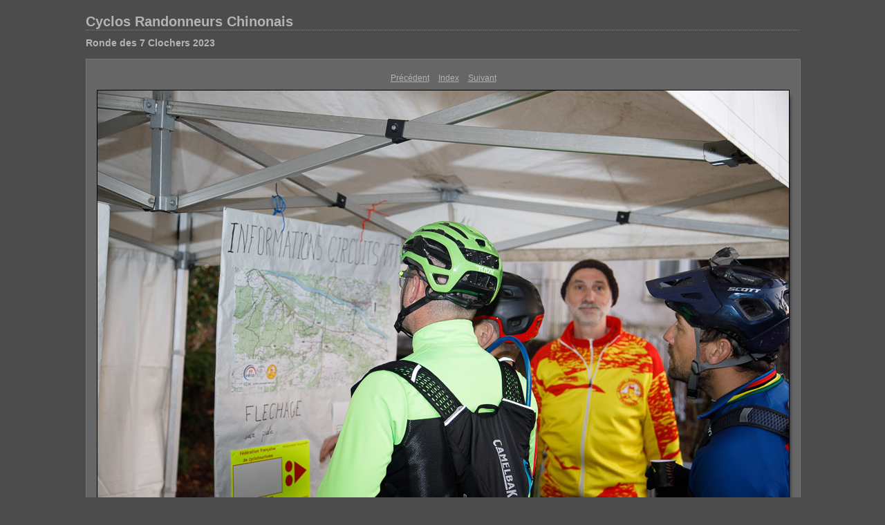

--- FILE ---
content_type: text/html
request_url: http://www.cyclos-randonneurs-chinonais.org/7clochers/ronde7clochers23_1/content/3Z2A2273-2_large.html
body_size: 1318
content:

<!DOCTYPE HTML PUBLIC "-//W3C//DTD HTML 4.01 Transitional//EN" "http://www.w3.org/TR/html4/loose.dtd">
<html xmlns="http://www.w3.org/1999/xhtml" xml:lang="en">
<head>


<meta http-equiv="Content-Type" content="text/html; charset=UTF-8" >
<meta name="Keywords" content="photography,software,photos,digital darkroom,gallery,image,photographer,adobe,photoshop,lightroom" >
<meta name="generator" content="Adobe Photoshop Lightroom" >
<title>Cyclos Randonneurs Chinonais</title>
<link rel="stylesheet" type="text/css" media="screen" title="Custom Settings" href="./custom.css" >
<link rel="stylesheet" type="text/css" media="screen" title="Custom Settings" href="../resources/css/master.css" >


<script type="text/javascript">
window.AgMode = "publish";
cellRolloverColor="#A1A1A1";
cellColor="#949494";
</script>
<script type="text/javascript" src="../resources/js/live_update.js">
</script>


<!--[if lt IE 7.]> <script defer type="text/javascript" src="../resources/js/pngfix.js"></script> <![endif]-->
<!--[if gt IE 6]> <link rel="stylesheet" href="../resources/css/ie7.css"></link> <![endif]-->
<!--[if lt IE 7.]> <link rel="stylesheet" href="../resources/css/ie6.css"></link> <![endif]-->
</head>


<body>


<div id="wrapper_large">
  
  
  <div id="sitetitle">
    <h1 onclick="clickTarget( this, 'metadata.siteTitle.value' );" id="metadata.siteTitle.value" class="textColor">Cyclos Randonneurs Chinonais</h1>
  </div>
  <div id="collectionHeader">
    <h1 onclick="clickTarget( this, 'metadata.groupTitle.value' );" id="metadata.groupTitle.value" class="textColor">Ronde des 7 Clochers 2023</h1>
    <p onclick="clickTarget( this, 'metadata.groupDescription.value' );" id="metadata.groupDescription.value" class="textColor"></p>
  </div>



  
  <div id="stage2">
    <div id="previewFull" class="borderTopLeft borderBottomRight">
      <div id="detailTitle" class="detailText">
              </div>

	  
      <div class="detailNav">
        <ul>
                                    <li class="previous"> <a class="paginationLinks detailText" href="../content/3Z2A2272-2_large.html">Précédent</a> </li>
                                    <li class="index"> <a href="../index.html" class="detailLinks detailText">Index</a> </li>
                          <li class="next"> <a class="paginationLinks detailText" href="../content/3Z2A2274-2_large.html">Suivant</a> </li>
                                          </ul>
      </div>

      <a href="../index.html">

      <div style="margin-left:15px;">
                  <div class="dropShadow">
            <div class="inner">
                              <img src="images/large/3Z2A2273-2.jpg"
                    class="previewFullImage preview"
                    id="previewImage"
                    alt=""
                                        onclick="var node=parentNode.parentNode.parentNode.parentNode; if( node.click ) { return node.click(); } else { return true; }">
                            </div>
          </div>
        
      </div>
      </a>
      <div style="clear:both; height:5px"></div>

	  
      <div id="detailCaption" class="detailText">
              </div>
    </div>
  </div>
  <div class="clear">
  </div>


  
  <div id="contact">
          <a href="../"> <p
        class="textColor" id="metadata.contactInfo.value">CRC</p>
          </a>
      </div>
  <div class="clear">
  </div>
</div>
</body>
</html>


